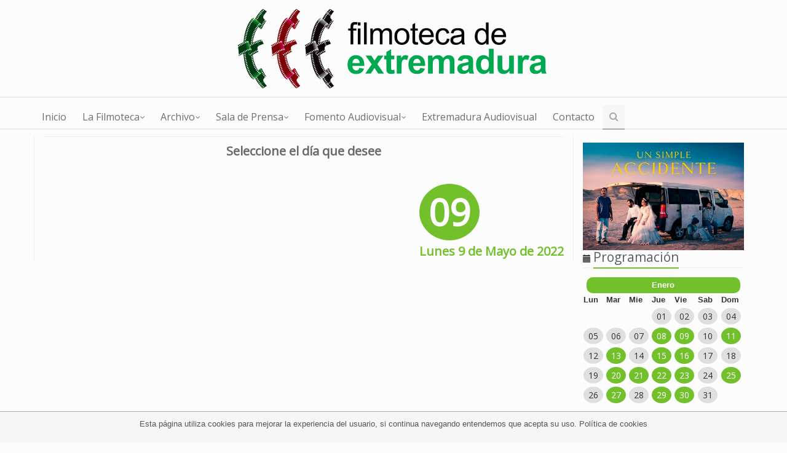

--- FILE ---
content_type: text/html; charset=UTF-8
request_url: http://filmotecaextremadura.juntaex.es/web/agenda?year=2022&month=05&day=09
body_size: 5573
content:
<!DOCTYPE HTML><!--[if IE 6]> <html lang="es" class="ie8"> <![endif]--><!--[if IE 7]> <html lang="es" class="ie8"> <![endif]--><!--[if IE 8]> <html lang="es" class="ie8"> <![endif]--><!--[if IE 9]> <html lang="es" class="ie9"> <![endif]--><!--[if !IE]><!--> <html lang="es"> <!--<![endif]--><head><meta name="viewport" content="width=device-width, initial-scale=1.0"><meta http-equiv="Content-Type" content="text/html; charset=UTF-8" /><meta name="keywords" content="Filmoteca de Extremadura,Filmoteca de Extremadura"/><link rel="shortcut icon" href="/web/../filescms/web/uploaded_images/layout/favicon.ico" /><script type="text/javascript">
//<![CDATA[
var baseUrl = "/web";var currentLang = "es";var currentCountry = "ES";var unifyPath = "/web/content/unify";
//]]>
</script><!-- CSS Global Compulsory -->
<link rel="stylesheet" href="/web/content/unify/plugins/bootstrap/css/bootstrap.min.css" />
<link rel="stylesheet" href="/web/content/unify/css/style.css" />
<link rel="stylesheet" href="/web/content/unify/css/headers/header1.css" />
<link rel="stylesheet" href="/web/content/unify/css/responsive.css" />

<!-- CSS Theme -->
<link rel="stylesheet" href="/web/content/unify/css/themes/default.css" />
<!-- <link rel="stylesheet" href="/web/content/unify/css/themes/headers/default.css" /> -->

<link rel="stylesheet" href="/web/content/unify/plugins/font-awesome/css/font-awesome.css" />

<link rel="stylesheet" href="/web/content/unify/css/pages/page_search.css" />
<link rel="stylesheet" href="/web/content/unify/css/pages/page_magazine.css" />
<link rel="stylesheet" href="/web/content/unify/css/pages/portfolio-v2.css">
<link rel="stylesheet" href="/web/content/unify/css/pages/portfolio-v1.css">

<!-- jQuery -->
<script src="/web/content/unify/plugins/jquery-1.10.2.min.js"></script>
<link rel="stylesheet" type="text/css" href="/cache/dyncss/estilos20190201133510.css" media="screen,print" /><title> Filmoteca de Extremadura - </title><meta name="description" content="Filmoteca de Extremadura Filmoteca de Extremadura"/><script type="text/javascript">var _baseAjaxUrl = "/web/view/portal/ajax/";var _blockScreenMessage = '<h1 class="screenLocker"><img src="/web/content/images/loading.gif" alt="..." /> Espere un momento...</h1>';var _msgLoading = "Cargando";</script><script type="text/javascript" src="/web/content/js/portalUtils.js"></script><!--[if lt IE 8]><script type="text/javascript" src="/web/content/js/portalUtilsIE67.js"></script><![endif]--><link rel="stylesheet" type="text/css" href="/web/content/bootstrap/datepicker/css/datepicker.css" media="screen,print" /></head><body>
<div class="  container">
<div class=" row">
<div class=" col-md-10 col-sm-8"></div><div class=" col-md-2 col-sm-4"></div></div></div>
<div class="  container bannerLast">
<p><a href="/web/inicio" title="Abre en nueva ventana"><img src="/filescms/web/uploaded_images/banners/cabecera.png" alt="Filmoteca de Extremadura" title="Filmoteca de Extremadura" class="img-responsive" width="1170" height="178" /></a></p>


</div><div class="header"></div><div></div>
<div class="  header">
<div role="navigation" class="navbar navbar-default"><div class="container"><div class="navbar-header"><button type="button" class="navbar-toggle collapsed" data-toggle="collapse" data-target=".navbar-responsive-collapse"><span class="sr-only">Men&uacute; principal</span><span class="icon-bar"></span><span class="icon-bar"></span><span class="icon-bar"></span></button></div><div class="collapse navbar-collapse navbar-responsive-collapse"><ul class="nav navbar-nav navbar-left"><li class="item_1" ><a href="/web/inicio">Inicio</a></li><li class="item_2 dropdown" ><a href="#" class="dropdown-toggle" data-close-others="false" data-delay="0" data-hover="dropdown" data-toggle="dropdown">La Filmoteca<i class="icon-angle-down"></i></a><ul class="dropdown-menu"><li class="item_2_1" ><a href="/web/origen-e-historia">Origen e Historia</a></li><li class="item_2_2" ><a href="/web/situacion">Situaci&oacute;n</a></li><li class="item_2_3" ><a href="/web/instalaciones">Instalaciones</a></li><li class="item_2_4" ><a href="/web/objetivos">Objetivos</a></li></ul></li><li class="item_3 dropdown" ><a href="#" class="dropdown-toggle" data-close-others="false" data-delay="0" data-hover="dropdown" data-toggle="dropdown">Archivo<i class="icon-angle-down"></i></a><ul class="dropdown-menu"><li class="item_3_1" ><a href="/web/patrimonio">Patrimonio</a></li><li class="item_3_2" ><a href="/web/fondos">Fondos</a></li><li class="item_3_3" ><a href="/web/la-mirada-de-los-extremenos">La Mirada de los Extreme&ntilde;os</a></li></ul></li><li class="item_4 dropdown" ><a href="#" class="dropdown-toggle" data-close-others="false" data-delay="0" data-hover="dropdown" data-toggle="dropdown">Sala de Prensa<i class="icon-angle-down"></i></a><ul class="dropdown-menu"><li class="item_4_1" ><a href="/web/carteles">Carteles</a></li><li class="item_4_2" ><a href="/web/programas">Programas</a></li><li class="item_4_3" ><a href="/web/logotipos">Logotipos</a></li><li class="item_4_4" ><a href="/web/noticias">Noticias</a></li></ul></li><li class="item_5 dropdown" ><a href="#" class="dropdown-toggle" data-close-others="false" data-delay="0" data-hover="dropdown" data-toggle="dropdown">Fomento Audiovisual<i class="icon-angle-down"></i></a><ul class="dropdown-menu"><li class="item_5_1" ><a href="/web/ayudas-de-la-junta-de-extremadura">Ayudas de la Junta de Extremadura</a></li><li class="item_5_2" ><a href="http://catalogojara.com/" target="_blank">Cat&aacute;logo Jara</a></li><li class="item_5_3" ><a href="/web/festivales-de-cine">Festivales de Cine</a></li></ul></li><li class="item_6" ><a href="https://www.extremaduraaudiovisual.com/">Extremadura Audiovisual</a></li><li class="item_7" ><a href="/web/contacto">Contacto</a></li><li class="hidden-sm"><a class="search"><i class="icon-search search-btn"></i></a></li></ul><form action="/web/buscar" method="post"><div class="search-open"><div class="input-group"><input type="hidden" name="method" value="search" /><input type="text" name="query" class="form-control" placeholder="Buscar"><span class="input-group-btn"><button class="btn-u" type="submit">Buscar</button></span></div></div></form></div></div></div></div>
<div class=" col-md-12"></div>
<div class="  container mt10">
<div class="  magazine-page row">
<div class="  md-margin-bottom-40 justify contenido col-md-9">
<div class="  headlineContent"></div><div>
<h2 style="text-align: center;"><strong>Seleccione el d&iacute;a que desee</strong></h2>
<p><strong>&nbsp; <br /></strong></p></div><div>
<div class="calendarHeader clearfix">
	<div class="calendarHeaderDate pull-right">
		<div class="calendarHeaderDateTop">
			<div class="day">09</div>
			<div class="date">Lunes 9 de Mayo de 2022</div>
		</div>
	</div>

</div>



<script type="text/javascript">
$(window).load(function() {
	$('.jsShow').removeClass('hidden');
	$('.jsNoShow').addClass('hidden');
});
</script></div><div></div></div><div class=" col-md-3">
<div id="moduloMedioDerecho">
<p><a href="/web/1356" title="Abre en nueva ventana" target="_blank"><img src="/filescms/web/uploaded_images/2026/enero/BannerItinerante_ene26.jpg" class="img-responsive" style="float: left;" width="400" height="267" alt="Itinerante Enero 26" title="Itinerante Enero 26" /></a></p>
<p></p>
<p></p>
<p></p>
<!--<p><a href="/web/155" title="Abre en nueva ventana"><img src="/filescms/web/uploaded_images/12_UN_ASUNTO_DE_FAMILIA.jpg" style="display: block; margin-left: auto; margin-right: auto;" width="225" height="321" /></a></p>--></div><div>
<div class="headline headline-md"><span class="glyphicon glyphicon-calendar"></span>
<h2>Programación</h2>
</div>

<div style="display: flex;justify-content: center;">
<div class="calendarHeader clearfix">


        <div class="calendarHeaderCalendary">
            <div class="arrow pull-left"></div>
            <div class="second pull-left">
                
<table><caption class="monthName textCenter">Enero</caption><thead><tr><th>Lun</th><th>Mar</th><th>Mie</th><th>Jue</th><th>Vie</th><th>Sab</th><th>Dom</th></tr></thead><tbody><tr><td> </td><td> </td><td> </td><td><a href="/web/agenda?year=2026&amp;month=01&amp;day=01">01</a></td><td><a href="/web/agenda?year=2026&amp;month=01&amp;day=02">02</a></td><td><a href="/web/agenda?year=2026&amp;month=01&amp;day=03">03</a></td><td><a href="/web/agenda?year=2026&amp;month=01&amp;day=04">04</a></td></tr><tr><td><a href="/web/agenda?year=2026&amp;month=01&amp;day=05">05</a></td><td><a href="/web/agenda?year=2026&amp;month=01&amp;day=06">06</a></td><td><a href="/web/agenda?year=2026&amp;month=01&amp;day=07">07</a></td><td class="selected"><a href="/web/agenda?year=2026&amp;month=01&amp;day=08">08</a></td><td class="selected"><a href="/web/agenda?year=2026&amp;month=01&amp;day=09">09</a></td><td><a href="/web/agenda?year=2026&amp;month=01&amp;day=10">10</a></td><td class="selected"><a href="/web/agenda?year=2026&amp;month=01&amp;day=11">11</a></td></tr><tr><td><a href="/web/agenda?year=2026&amp;month=01&amp;day=12">12</a></td><td class="selected"><a href="/web/agenda?year=2026&amp;month=01&amp;day=13">13</a></td><td><a href="/web/agenda?year=2026&amp;month=01&amp;day=14">14</a></td><td class="selected"><a href="/web/agenda?year=2026&amp;month=01&amp;day=15">15</a></td><td class="selected"><a href="/web/agenda?year=2026&amp;month=01&amp;day=16">16</a></td><td><a href="/web/agenda?year=2026&amp;month=01&amp;day=17">17</a></td><td><a href="/web/agenda?year=2026&amp;month=01&amp;day=18">18</a></td></tr><tr><td><a href="/web/agenda?year=2026&amp;month=01&amp;day=19">19</a></td><td class="selected"><a href="/web/agenda?year=2026&amp;month=01&amp;day=20">20</a></td><td class="selected"><a href="/web/agenda?year=2026&amp;month=01&amp;day=21">21</a></td><td class="selected"><a href="/web/agenda?year=2026&amp;month=01&amp;day=22">22</a></td><td class="selected"><a href="/web/agenda?year=2026&amp;month=01&amp;day=23">23</a></td><td><a href="/web/agenda?year=2026&amp;month=01&amp;day=24">24</a></td><td class="selected"><a href="/web/agenda?year=2026&amp;month=01&amp;day=25">25</a></td></tr><tr><td><a href="/web/agenda?year=2026&amp;month=01&amp;day=26">26</a></td><td class="selected"><a href="/web/agenda?year=2026&amp;month=01&amp;day=27">27</a></td><td><a href="/web/agenda?year=2026&amp;month=01&amp;day=28">28</a></td><td class="selected"><a href="/web/agenda?year=2026&amp;month=01&amp;day=29">29</a></td><td class="selected"><a href="/web/agenda?year=2026&amp;month=01&amp;day=30">30</a></td><td><a href="/web/agenda?year=2026&amp;month=01&amp;day=31">31</a></td><td> </td></tr></tbody></table></div>
            <div class="arrow pull-left"></div>
        </div>

</div>
</div>
</div><div id="sedesDerecha">
<div class="headline headline-md">
<h3>Programación por sedes</h3>
</div>
<div class=" sorting-block">
	<ul class="row sorting-grid">
					<li class="col-md-6 col-sm-6 col-xs-6">
				<div class="view view-tenth">
										<a href="/web/56" >
						<img src="/web/../filescms/web/uploaded_images/2026/enero/Cartel_Enero_CC_200.jpg" width="400" height="253" class="img-responsive" />
						<div class="mask"><h4>Cáceres</h4></div>
					</a>
				</div>
			</li>
					<li class="col-md-6 col-sm-6 col-xs-6">
				<div class="view view-tenth">
										<a href="/web/57" >
						<img src="/web/../filescms/web/uploaded_images/2026/enero/Cartel_Enero_BA_200.jpg" width="400" height="253" class="img-responsive" />
						<div class="mask"><h4>Badajoz</h4></div>
					</a>
				</div>
			</li>
					<li class="col-md-6 col-sm-6 col-xs-6">
				<div class="view view-tenth">
										<a href="/web/58" >
						<img src="/web/../filescms/web/uploaded_images/2026/enero/Cartel_Enero_ME_200.jpg" width="400" height="253" class="img-responsive" />
						<div class="mask"><h4>Mérida</h4></div>
					</a>
				</div>
			</li>
					<li class="col-md-6 col-sm-6 col-xs-6">
				<div class="view view-tenth">
										<a href="/web/59" >
						<img src="/web/../filescms/web/uploaded_images/2026/enero/Cartel_Enero_PL_200.jpg" width="400" height="253" class="img-responsive" />
						<div class="mask"><h4>Plasencia</h4></div>
					</a>
				</div>
			</li>
			</ul>

</div></div><div id="sedesDerecha_Itinerante">
<!-- ITINERANTE OCTUBRE-->
<div class=" sorting-block">
<div>
<ul class="row sorting-grid">
<li class="col-md-12 col-sm-12 col-xs-12">
<div class="view view-tenth"><a href="/web/1356" title="Consultar pel&iacute;cula" target="_blank"> <img src="/filescms/web/uploaded_images/2026/enero/BannerItinerante_ene26.jpg" class="img-responsive" width="400" height="267" alt="Itinerante Enero 26" title="Itinerante Enero 26" /></a>
<div class="mask">
<h4><a href="/web/1356" title="Abre en nueva ventana" target="_blank">Itinerante Enero</a></h4>
</div>
</div>
</li>
</ul>
<p></p>
<p></p>
<p></p>
<p></p>
</div>
</div></div><div></div><div></div><div class="  magazine-sb-social margin-bottom-20">
<div class="headline headline-md">
<h2>Social Media</h2>
</div>
<ul class="social-icons social-icons-color">

<li><a target="_blank" class="social_twitter" data-original-title="Twitter" href="http://twitter.com/FilmotecaEx"></a></li>

<li><a target="_blank" class="social_facebook" data-original-title="Facebook" href="https://es-es.facebook.com/FilmotecaEx/"></a></li>

<li><a target="_blank" class="social_vimeo" data-original-title="Vimeo" href="https://vimeo.com/filmotecaextremadura"></a></li>


</ul>
<div class="clearfix"></div> </div><div class="  magazine-sb-social margin-bottom-20">
<hr /><!-- modulo facebook -->
<div id="fb-root"></div>
<script type="text/javascript">// <![CDATA[
(function(d, s, id) {
  var js, fjs = d.getElementsByTagName(s)[0];
  if (d.getElementById(id)) return;
  js = d.createElement(s); js.id = id;
  js.src = 'https://connect.facebook.net/es_LA/sdk.js#xfbml=1&version=v3.0';
  fjs.parentNode.insertBefore(js, fjs);
}(document, 'script', 'facebook-jssdk'));
// ]]></script>
<div class="fb-page" data-href="https://www.facebook.com/FilmotecaEx/" data-tabs="timeline" data-height="400" data-small-header="false" data-adapt-container-width="true" data-hide-cover="false" data-show-facepile="false">
<blockquote cite="https://www.facebook.com/FilmotecaEx/" class="fb-xfbml-parse-ignore"><a href="https://www.facebook.com/FilmotecaEx/">Filmoteca de Extremadura</a></blockquote>
</div></div><div></div><div></div><div></div></div></div></div>
<div class="  footer">
<div class="container">
<div class="row">
<div class="col-md-4"><!-- Monthly Newsletter -->
<div class="headline">
<h2>Junta de Extremadura</h2>
</div>
<address class="md-margin-bottom-40">Filmoteca de Extremadura <br />C/ Rinc&oacute;n de la Monja, 6<br /> 10003, C&aacute;ceres <br /> Tel: 927 005 480 - 927 005 483 <br />E-mail: <a href="mailto:filmoteca@juntaex.es" title="Abre en nueva ventana" target="_blank">filmoteca@juntaex.es</a></address><address class="md-margin-bottom-40"></address><!-- Stay Connected -->
<div class="headline">
<h2>Redes Sociales</h2>
</div>
<ul class="social-icons clearfix">
<li><a target="_blank" class="social_twitter" data-original-title="Twitter" href="http://twitter.com/FilmotecaEx"></a></li>
<li><a target="_blank" class="social_facebook" data-original-title="Facebook" href="https://es-es.facebook.com/FilmotecaEx/"></a></li>
<li><a target="_blank" class="social_vimeo" data-original-title="Vimeo" href="https://vimeo.com/filmotecaextremadura"></a></li>
</ul>
</div>
<!--/col-md-4-->
<div class="col-md-4 md-margin-bottom-40"><!-- About -->
<div class="headline">
<h2>Consejer&iacute;as</h2>
</div>
<ul class="list-unstyled">
<li><i class="icon-angle-right color-green"></i> <a href="/con01">Hacienda y Administraci&oacute;n P&uacute;blica.</a></li>
<li><i class="icon-angle-right color-green"></i> <a href="/con05">Sanidad y Servicios Sociales.</a></li>
<li><i class="icon-angle-right color-green"></i> <a href="/con03">Agricultura, Desarrollo Rural, Poblaci&oacute;n y Territorio.</a></li>
<li><i class="icon-angle-right color-green"></i> <a href="/con02">Econom&iacute;a, Ciencia y Agenda Digital.</a></li>
<li><i class="icon-angle-right color-green"></i> <a href="/con04">Educaci&oacute;n y Empleo.</a></li>
<li><i class="icon-angle-right color-green"></i> <a href="/con07">Movilidad, Transporte y Vivienda.</a></li>
<li><i class="icon-angle-right color-green"></i> <a href="/portavocia">Igualdad y Portavoc&iacute;a.</a></li>
<li><i class="icon-angle-right color-green"></i> <a href="/con06">Cultura, Turismo y Deportes.</a></li>
<li><i class="icon-angle-right color-green"></i> <a href="/con08">Transici&oacute;n Ecol&oacute;gica y Sostenibilidad.</a></li>
</ul>
</div>
<!--/col-md-4-->
<div class="col-md-4 md-margin-bottom-40"><!-- About -->
<div class="headline">
<h2>Instituciones</h2>
</div>
<ul class="list-unstyled">
<li><i class="icon-angle-right color-green"></i> <a target="_blank" href="http://www.asambleaex.es/">Asamblea de Extremadura.</a></li>
<li><i class="icon-angle-right color-green"></i> <a target="_blank" href="http://www.gobex.es/cesextremadura">Consejo Econ&oacute;mico y Social.</a></li>
<li><i class="icon-angle-right color-green"></i> <a target="_blank" href="http://www.dip-badajoz.es/">Diputaci&oacute;n de Badajoz.</a></li>
<li><i class="icon-angle-right color-green"></i> <a target="_blank" href="http://www.dip-caceres.es/">Diputaci&oacute;n de C&aacute;ceres.</a></li>
<li><i class="icon-angle-right color-green"></i> <a target="_blank" href="http://www.unex.es/">Universidad de Extremadura.</a></li>
<li><i class="icon-angle-right color-green"></i> <a target="_blank" href="https://ciudadano.gobex.es/web/ieex/">Instituto de Estad&iacute;stica de Extremadura.</a></li>
</ul>
</div>
<!--/col-md-4--></div>
<!--/row--></div></div>
<div class="  copyright">
<div class="container">
<div class="row">
<div class="col-md-6">
<p class="copyright-space">2014 &copy; Junta de Extremadura. Todos los derechos reservados. <a href="/web/aviso-legal">Aviso Legal</a>&nbsp;| <a href="/web/politica-de-cookies" title="Abre en nueva ventana">Pol&iacute;tica de Cookies</a></p>
</div>
</div>
<!--/row--></div></div><!-- JS Global Compulsory -->
<script src="/web/content/unify/plugins/jquery-migrate-1.2.1.min.js"></script>
<script src="/web/content/unify/plugins/bootstrap/js/bootstrap.min.js"></script>
<script src="/web/content/unify/plugins/hover-dropdown.min.js"></script>
<script src="/web/content/unify/plugins/back-to-top.js"></script>

<!-- JS Implementing Plugins -->           
<script type="text/javascript" src="/web/content/unify/plugins/jquery.mixitup.min.js"></script>    

<script type="text/javascript" src="/web/content/unify/js/app.js"></script>

<script src="/web/content/unify/js/pages/index.js"></script>
<script type="text/javascript">
//<![CDATA[
    $(window).load(function () {
		App.init();
	});
//]]>
</script>
<!--[if lt IE 9]>
	<script src="/web/content/bootstrap/assets/js/respond.min.js"></script>
	<script src="/web/content/bootstrap/assets/js/html5shiv.js">
<![endif]--><script type="text/javascript" src="/web/content/bootstrap/datepicker/bootstrap-datepicker.js"></script><script type="text/javascript" src="/web/content/bootstrap/datepicker/locales/bootstrap-datepicker.es.js"></script><!-- Analytics Code -->
<!-- Matomo -->
<script type="text/javascript">
  var _paq = _paq || [];
  /* tracker methods like "setCustomDimension" should be called before "trackPageView" */
  _paq.push(['trackPageView']);
  _paq.push(['enableLinkTracking']);
  (function() {
    var u="//analiticaweb.juntaex.es/";
    _paq.push(['setTrackerUrl', u+'piwik.php']);
    _paq.push(['setSiteId', '22']);
    var d=document, g=d.createElement('script'), s=d.getElementsByTagName('script')[0];
    g.type='text/javascript'; g.async=true; g.defer=true; g.src=u+'piwik.js'; s.parentNode.insertBefore(g,s);
  })();
</script>
<!-- End Matomo Code -->
<script type="text/javascript">
    				$(document).ready(function() {
    					if(document.cookie.search('cookiesAccepted')==-1){
    			    		$('body').append('<div id="cookiesBar"><p>Esta p&aacute;gina utiliza cookies para mejorar la experiencia del usuario, si continua navegando entendemos que acepta su uso. <a href="/web/politica-de-cookies" target="_blank">Pol&iacute;tica de cookies</a><p></div>');
							document.cookie='cookiesAccepted=1;expires=Thu, 01 Jan 3000 00:00:00 GMT';
    					}
    			    	if(document.cookie.search('browserIncompatibility')==-1){
    			    		var navegador = NavigatorUtil.informationArray();
    			    		if(navegador[0]==NavigatorUtil.IE && navegador[1]<9){
    			    			ModalUtils.openBasic('El navegador que esta utilizando es incompatible','<p>El navegador que esta utilizando es incompatible con la p&aacute;gina actual; por tanto no se ver&aacute; correctamente, ni tendr&aacute; todas las funcionalidades activadas para un uso correcto de la p&aacute;gina</p><p>Para poder disfrutar de la p&aacute;gina correctamente puede actualizar su navegador o utilizar uno de los siguientes que se le muestra.</p><ul><li><a href="http://windows.microsoft.com/es-es/internet-explorer/download-ie" target="_black">Internet Explorer 8 o superior</a></li><li><a href="https://www.google.com/intl/es/chrome/browser/" target="_black">Google Chrome</a></li><li><a href="http://www.mozilla.org/es-ES/firefox/new/" target="_black">Mozilla Firefox</a></li></ul>'); 
    						} 		
    			    		document.cookie='browserIncompatibility=1';	
    					}
    				});
    			</script></body></html>

--- FILE ---
content_type: text/css
request_url: http://filmotecaextremadura.juntaex.es/web/content/unify/css/headers/header1.css
body_size: 1538
content:
/*Top Bar (login, search etc.)
------------------------------------*/
.top {
	padding-top: 8px;
}

.top ul.loginbar {
	margin: 0;
	padding: 0;
	z-index: 9999;
	position: relative;
}

.top ul.loginbar > li {
	display: inline;
	list-style: none;
	padding-bottom: 15px;
}

.top ul.loginbar > li > a, 
.top ul.loginbar > li > a:hover {
	color: #7c8082;
	font-size: 11px;
	text-transform: uppercase;
	font-family: 'Open Sans', sans-serif;
}

.top ul.loginbar li.devider { 
	top: -1px;
	padding: 0;
	font-size: 8px;
	position: relative;
	margin: 0 9px 0 5px;
	font-family: Tahoma;
	border-right: solid 1px #bbb;
}

.top ul.loginbar li i.icon-globe { 
	color: #bbb;
}

/*Lenguages*/
.top ul.lenguages {
	top: 25px;
	left: -5px;
	display: none;
	padding: 4px 0;
	padding-left: 0; 
	list-style: none;
	min-width: 100px;
	position: absolute;
	background: #f0f0f0;
}

.top li:hover ul.lenguages {
	display: block;
}

.top ul.lenguages:after {
	top: -4px;
	width: 0; 
	height: 0;
	left: 8px;
	content: " "; 
	display: block; 
	position: absolute;
	border-bottom: 6px solid #f0f0f0;	
	border-left: 6px solid transparent;
	border-right: 6px solid transparent;
	border-left-style: inset; /*FF fixes*/
	border-right-style: inset; /*FF fixes*/
}

.top ul.lenguages li a {
	color: #555;
	display: block;
	font-size: 10px;
	padding: 2px 12px;
	margin-bottom: 1px;
	text-transform: uppercase; 
	font-family:'Open Sans', sans-serif;	
}

.top ul.lenguages li.active a i {
	color: #999;
	float: right;
	margin-top: 2px;
}

.top ul.lenguages li a:hover, 
.top ul.lenguages li.active a {
	background: #fafafa;
}

.top ul.lenguages li a:hover {
	text-decoration: none; 
}

/*Header Default
------------------------------------*/
.header {
	z-index:999;
	position:relative;
	border-bottom:solid 2px #eee;
}

.header .navbar {
	margin: 0;
	min-height: inherit;
}

.header .navbar-default {
	border: none;
	background: none;
}

.header .navbar-collapse {
	position: relative;
	/*max-height: inherit;*/
}

/*Brand*/
.header .navbar-brand { 
	z-index: 2;
	position: relative;
	padding: 0 10px 10px;
}

/*Navbar*/
.header .navbar-default .navbar-nav > li > a {
	color: #687074;
	font-size: 15px;
	font-weight:400;
	padding: 9px 20px;
	text-transform: uppercase;
}

.header .navbar-default .navbar-nav > .active > a {
	color: #72c02c;
}

/*Dropdown*/
.header .navbar-right .dropdown-menu {
	right: inherit;
}

.header .navbar .nav > li > a i.icon-angle-down {
	top: -1px;
	left: 1px;
	font-size: 12px;
	position: relative;
	margin: 0 !important;
}

/*Navber Toggle*/
.navbar-toggle,
.navbar-default .navbar-toggle:hover, 
.navbar-default .navbar-toggle:focus {
	background: #72c02c;
}

.navbar-toggle:hover {
	background: #5fb611 !important;
}

.navbar-default .navbar-toggle {
	border-color: #5fb611;
}

.navbar-default .navbar-toggle .icon-bar {
	background: #fff;
}

/*Serach Box*/
.header .navbar .search-open {
	right: 0; 
	top: 50px; 
	display: none;
	padding: 14px; 
	position: absolute;
	background: #fcfcfc; 
	border-top: solid 2px #eee;
	box-shadow: 0 1px 3px #ddd; 
}

.header .navbar .nav > li > a.search {
	color: #aaa;
	cursor: pointer;
	padding: 8px 8px 10px;
	border-bottom-color: #aaa;
	background: #f7f7f7 !important;
}

.header .navbar .nav > li > a.search:hover {
	color: #72c02c;
	border-bottom-color: #72c02c;
}

.header .navbar .search-open form {
	margin: 0;	
}

.header .navbar a.search [class^="icon-"],
.header .navbar a.search [class*=" icon-"] {
  width: 1.25em;
  text-align: center;
  display: inline-block;
}

.header .navbar a.search [class^="icon-"].icon-large,
.header .navbar a.search [class*=" icon-"].icon-large {
  /* increased font size for icon-large */
  width: 1.5625em;
}

/*Responsive @Media 
------------------------------------*/
@media (min-width: 767px) {
	/*Navbar Collapse*/
	.header .navbar-collapse {
		padding: 0;
	}

	/*Navbar*/
	.header .navbar-nav {
		top: 2px;
		margin-top: 10px;
		position: relative;
	}

	.header .navbar-default .navbar-nav > li > a,
	.header .navbar-default .navbar-nav > li > a:focus {	
		border-bottom: solid 2px transparent;
	}

	.header .navbar-default .navbar-nav > li > a:hover,
	.header .navbar-default .navbar-nav > .active > a {
		border-bottom: solid 2px #72c02c;
	}

	.header .navbar-default .navbar-nav > li > a,
	.header .navbar-default .navbar-nav > li > a:hover,
	.header .navbar-default .navbar-nav > li > a:focus,	
	.header .navbar-default .navbar-nav > .active > a, 
	.header .navbar-default .navbar-nav > .active > a:hover, 
	.header .navbar-default .navbar-nav > .active > a:focus {
		background: none;
	}

	.header .navbar-default .navbar-nav > .open > a,
	.header .navbar-default .navbar-nav > .open > a:hover,
	.header .navbar-default .navbar-nav > .open > a:focus {
		color: #72c02c;
	}

	/*Dropdown Menu*/
	.header .dropdown-menu { 
		padding: 0;
		border: none;
		min-width: 200px;
		border-radius: 0; 
		z-index: 9999 !important;
		margin-top: -2px !important; 
		border-top: solid 2px #72c02c; 
		border-bottom: solid 2px #687074; 
	}

	.header .dropdown-menu li a { 
		color: #687074; 
		font-size: 13px; 
		font-weight: 400; 
		padding: 6px 15px; 
		border-bottom: solid 1px #eee;
	}

	.header .dropdown-menu .active > a,
	.header .dropdown-menu li > a:hover {
		color: #fff;
		filter: none !important;
		background: #687074 !important;
		-webkit-transition: all 0.1s ease-in-out;
		-moz-transition: all 0.1s ease-in-out;
		-o-transition: all 0.1s ease-in-out;
		transition: all 0.1s ease-in-out;
	}

	.header .dropdown-menu li > a:focus {
		background: none;
		filter: none !important;
	}

	/*Search Box*/
	.header .navbar .search-open {
		width: 330px;
	}	
}

@media (max-width: 767px) {
	/*Search Box*/
	.header .navbar .search-open {
		left: 20px; 
		top: inherit;
		bottom: -5px; 
		padding: 15px;
		border-top: none;
		box-shadow: none;
		background: none; 
	}	
}

--- FILE ---
content_type: text/css
request_url: http://filmotecaextremadura.juntaex.es/cache/dyncss/estilos20190201133510.css
body_size: 4180
content:
.modal-backdrop.in {
  opacity: 0.5 !important;
}
.contenido a {
  color: #72C02C;
}
.bold {
  font-weight: bold;
}
.center {
  text-align: center;
}
.valign-middle {
  vertical-align: middle !important;
}
.bt0 {
  border-top: 0 !important;
}
.pt0 {
  padding-top: 0 !important;
}
.pb0 {
  padding-bottom: 0 !important;
}
.mr1 {
  margin-right: 1em;
}
.width100 {
  width: 100% !important;
}
.buttonContainer {
  margin-top: 1em;
  margin-bottom: 1em;
}
.publicationTag {
  font-size: 100% !important;
  border-radius: 0.25em !important;
}
.categoryTag {
  border-radius: 0.25em !important;
  white-space: normal;
}
.timestampTag {
  border-radius: 0.25em !important;
  color: #000000;
}
.form-control-multiline-checks {
  height: auto;
}
.form-control-multiline-checks .radio-inline {
  margin-left: 0 !important;
}
.form-control-multiline-checks .checkbox-inline {
  margin-left: 0 !important;
}
.forceWrap {
  white-space: normal !important;
}
.header .navbar-default .navbar-nav > li > a {
  font-family: 'Open Sans';
  font-size: 16px;
  padding: 9px 13px;
  text-transform: none;
}
.header .navbar .search-open {
  top: -60px;
}
.carousel-v1 .carousel-arrow a i {
  background: none repeat scroll 0 0 #000000;
  margin-top: -18px;
  opacity: 0.6;
  padding: 2px 12px;
  position: absolute;
  top: 50%;
}
.carousel-v1 .carousel-caption {
  background: none repeat scroll 0 0 rgba(0,0,0,0.7);
  bottom: 0;
  left: 0;
  padding: 0px 15px;
  right: 0;
}
.responsive-carousel {
  position: relative;
  padding-top: 25px;
  padding-bottom: 36%;
  height: 0;
  margin-bottom: 16px;
  overflow: hidden;
}
.responsive-carousel .carousel {
  position: absolute;
  top: 0;
  left: 0;
  width: 100%;
  height: 100%;
}
.responsive-carousel .carousel-inner {
  height: 100%;
}
.responsive-carousel .carousel .item {
  height: 100%;
}
.responsive-carousel .carousel img {
  width: 100%;
}
@media only screen and (max-device-width: 800px),only screen and (device-width: 1024px) and (device-height: 600px),only screen and (width: 1280px) and (orientation: landscape),only screen and (device-width: 800px),only screen and (max-width: 767px) {
  .responsive-carousel {
    padding-top: 0;
  }
}
.blog-twitter .blog-twitter-inner a {
  color: #687074;
}
.blog-twitter .icon-quote-right {
  color: #687074;
  font-size: 10px;
}
.blog-twitter .headline {
  margin: 0 0 10px;
}
.blog-twitter .carousel  .carousel-indicators {
  top: -40px;
  left: 80%;
  margin-left: 0%;
  width: 20%;
}
.blog-twitter .carousel .carousel-indicators li {
  border: 1px solid #72C02C;
  height: 8px;
  width: 8px;
  margin: 1px;
}
.blog-twitter .carousel .carousel-indicators .active {
  border: 1px solid #72C02C;
  background: #72C02C;
}
ul.sorting-grid li a.btn-more {
  background: none repeat scroll 0 0 #72C02C;
}
ul.sorting-grid li a.btn-more:hover {
  box-shadow: 0 0 0 2px #5FB611;
}
ul.sorting-grid li a.btn-more {
  background: none repeat scroll 0 0 #72C02C;
  bottom: 40px;
  color: #FFFFFF;
  display: inline-block;
  padding: 1px 6px;
  position: absolute;
  right: 10px;
  z-index: 998;
  font-size: 10px;
  display: none;
}
.view-tenth .mask h2 {
  border: 0px solid;
  text-transform: none;
  font-size: 14px;
}
.sorting-block ul.sorting-grid .mix {
  margin-bottom: 0px;
  padding-left: 0px;
}
.header .unify-navbar-top {
  margin-top: 40px;
}
.footer ul.list-unstyled li a {
  color: #DADADA;
  font-size: 12px;
}
.footer ul.list-unstyled li a:hover {
  color: #72C02C;
}
.principal .nav-tabs {
  border-bottom: medium none;
}
.principal .nav-tabs li a {
  background: none repeat scroll 0 0 rgba(0,0,0,0);
  border: medium none;
  padding: 9px 16px;
}
.principal .nav-tabs li.active a {
  -moz-border-bottom-colors: none;
  -moz-border-left-colors: none;
  -moz-border-right-colors: none;
  -moz-border-top-colors: none;
  background: none repeat scroll 0 0 #FFFFFF;
  border-bottom: medium none !important;
  border-image: none;
  border-left: 1px solid #EEEEEE;
  border-right: 1px solid #EEEEEE;
  border-top: 2px solid #72C02C;
  padding: 7px 15px 9px;
}
.principal .tab-content {
  border: 1px solid #EEEEEE;
  padding: 10px 16px;
}
.justify {
  text-align: justify;
}
.blog-last .bx-wrapper .bx-controls-direction a {
  top: -40px !important;
}
.blog-last .testimonials .testimonial-info img {
  border-radius: 10% !important;
}
.blog-last .testimonials .testimonial-info {
  font-size: 14px;
}
.blog-last .recent-work a {
  text-align: left;
  background: none;
}
.blog-page .blog-post-tags .testimonial-author a,
.blog-page .blog-post-tags .testimonial-author a:hover {
  font-size: 12px;
  color: #72C02C;
}
.blog-page .blog-post-tags .testimonial-author em {
  font-size: 12px;
}
.pagination > li > button {
  color: #777777;
  background-color: #FFFFFF;
  border: 1px solid #DDDDDD;
  float: left;
  line-height: 1.42857;
  margin-left: -1px;
  padding: 5px 15px;
  position: relative;
  text-decoration: none;
}
.pagination > li:first-child > button {
  border-bottom-left-radius: 4px;
  border-top-left-radius: 4px;
  margin-left: 0;
}
.pagination > li:last-child > button {
  border-bottom-right-radius: 4px;
  border-top-right-radius: 4px;
}
.pagination > li > button:hover,
.pagination > li > button:focus {
  color: #FFFFFF;
  background-color: #5FB611;
}
.pagination > .active > button,
.pagination > .active > button:hover,
.pagination > .active > button:focus {
  background-color: #72C02C;
  border-color: #72C02C;
  color: #FFFFFF;
  cursor: default;
  z-index: 2;
}
.pagination > .disabled > button {
  background-color: #FFFFFF;
  border-color: #DDDDDD;
  color: #999999;
  cursor: not-allowed;
}
.pagination-lg > li > button {
  font-size: 18px;
  padding: 10px 16px;
}
.pagination-lg > li:first-child > button {
  border-bottom-left-radius: 6px;
  border-top-left-radius: 6px;
}
.pagination-lg > li:last-child > button {
  border-bottom-right-radius: 6px;
  border-top-right-radius: 6px;
}
.pagination-sm > li > button {
  font-size: 12px;
  padding: 5px 10px;
}
.pagination-sm > li:first-child > button {
  border-bottom-left-radius: 3px;
  border-top-left-radius: 3px;
}
.pagination-sm > li:last-child > button {
  border-bottom-right-radius: 3px;
  border-top-right-radius: 3px;
}
.testimonial-info-big {
  color: #72C02C;
  font-size: 20px;
  margin-top: 18px;
  padding: 0 15px;
}
.testimonial-info-big span {
  position: relative;
  top: 3px;
}
.testimonial-info-big em {
  color: #777777;
  display: block;
  font-size: 13px;
}
.testimonial-info-big img {
  border: 1px solid #CCCCCC;
  border-radius: 5% !important;
  float: left;
  height: 120px;
  margin-right: 15px;
  padding: 2px;
  width: 180px;
}
.testimonial-info-small {
  margin-top: 0px;
  font-size: 14px;
}
.testimonial-info-small img {
  border: 1px solid #CCCCCC;
  border-radius: 5% !important;
  float: left;
  height: 60px;
  margin-right: 15px;
  padding: 2px;
  width: 90px;
}
.fechaBlogAuthor {
  padding-left: 0px !important;
  font-size: 10px;
}
.revslider-initialised {
  max-height: 330px !important;
}
.tp-bullets.simplebullets .bullet {
  background: #CCCCCC !important;
  border: 5px solid #CCCCCC !important;
  border-radius: 10px !important;
  box-shadow: none;
  cursor: pointer;
  display: inline-block;
  float: none !important;
  margin-bottom: 14px !important;
  margin-right: 2px !important;
  position: relative !important;
  height: 10px !important;
  width: 10px !important;
}
.tp-bullets.simplebullets .bullet:hover,
.tp-bullets.simplebullets .bullet.selected {
  background: #72C02C !important;
  border: 5px solid #72C02C !important;
  box-shadow: none;
  height: 10px !important;
  width: 10px !important;
}
.tp-bullets.hidebullets {
  opacity: 1 !important;
}
.tp-bullets {
  bottom: -10px !important;
  margin-left: 20px !important;
  left: 0 !important;
}
.revslider-initialised img {
  width: 100% !important;
}
@media (min-width: 768px) {
  .revslider-initialised {
    max-height: 279px !important;
  }
}
@media (min-width: 992px) {
  .revslider-initialised {
    max-height: 270px !important;
  }
}
@media (min-width: 1200px) {
  .revslider-initialised {
    max-height: 328px !important;
  }
}
.mb0 {
  margin-bottom: 0px !important;
}
.mt10 {
  margin-top: 10px;
}
.headlineContent {
  border-bottom: 1px dotted #E4E9F0;
  display: block;
  margin: 0 0 10px;
}
.headlineContent h1.title {
  font-size: 24px;
  border-bottom: 2px solid #72C02C;
  color: #585F69;
  display: inline-block;
  margin: 0 0 -2px;
  padding-bottom: 5px;
}
.headlineContent2 h1.title {
  font-size: 24px;
  border-bottom: 2px solid #C02C41;
  color: #585F69;
  display: inline-block;
  margin: 0 0 -2px;
  padding-bottom: 5px;
}
.menu .nav > li > a {
  background-color: #EEEEEE;
  border-left: 5px solid #72C02C;
  font-family: 'Open Sans';
  font-size: 13px;
  padding: 7px 12px !important;
}
.nav.nav-pills.nav-stacked > li > ul.nav-pills {
  display: none;
}
.nav.nav-pills.nav-stacked > li.active > ul.nav-pills {
  display: block;
  margin-left: 8px;
}
.nav-pills  li.top1 a.active {
  background-color: #72C02C !important;
  color: #FFFFFF;
}
.nav-pills > li> a:hover,
.nav-pills > li> a:focus {
  background-color: #72C02C;
  color: #FFFFFF;
}
.menu .nav-pills > li.active > a,
.nav-pills > li.active > a:hover,
.nav-pills > li.active > a:focus {
  background-color: #72C02C;
  color: #FFFFFF;
}
.nav.nav-pills.nav-stacked li.menuStyle ul {
  display: none;
}
.nav.nav-pills.nav-stacked li.active ul {
  display: block;
  margin-left: 8px;
}
.nav.nav-pills.nav-stacked li.active.selectedParent > a {
  background-color: #EEEEEE;
  color: #555555;
}
.menu {
  margin-bottom: 20px;
}
.breadcrumbs {
  padding: 0px;
}
.breadcrumbs h1 {
  font-size: 24px;
}
.banner {
  -moz-box-shadow: 0 0 5px #888;
  -webkit-box-shadow: 0 0 5px #888;
  box-shadow: 0 0 5px #888;
  padding: 0px !important;
}
.banner p {
  margin: 0px !important;
}
.banner p img {
  width: 100% !important;
}
.blog-page .testimonials .testimonial-info img {
  border: 1px solid #CCCCCC;
  border-radius: 5% !important;
  float: left;
  height: 60px;
  margin-right: 15px;
  padding: 2px;
  width: 100px;
}
body {
  background-color: #FCFCFC;
}
h1 {
  color: #686868;
  font-size: 24px;
  margin-top: 12px;
}
h1,
h2,
h3,
h4,
h5,
h6 {
  color: #686868;
  font-size: 24px;
  margin-top: 12px;
}
h2 {
  font-size: 20px;
}
h3,
h4,
h5,
h6 {
  font-size: 18px;
}
blockquote p {
  font-size: 13px;
  font-weight: 100;
  line-height: 1.6;
}
.borderLeft {
  border-left: 1px solid #72C02C;
}
.borderRight {
  border-right: 1px solid #72C02C;
}
.bannerLast {
  padding-left: 0px;
  padding-right: 0px;
}
.bannerLast p {
  margin: 0px !important;
}
.bx-wrapper .bx-controls-direction a {
  z-index: 998 !important;
}
.gmap-responsive {
  display: inline-block;
  position: relative;
  width: 100%;
  padding-top: 62.50%;
}
.gmap {
  position: absolute;
  top: 0;
  bottom: 0;
  left: 0;
  right: 0;
  background-color: silver;
}
.heading.bloque h2 a {
  line-height: 1.3;
  font-size: 18px;
}
.salaprensa .heading.bloque h2 a {
  color: #72C02C;
}
.salaprensa .heading.bloque h2 a:hover {
  color: #3498DB;
}
.contenido {
  border-left: 1px solid #EEE;
  border-right: 1px solid #EEE;
}
.shortDescription.bloque > a {
  display: none;
}
ul.sorting-nav {
  margin-top: 10px !important;
}
a.btn-u-green {
  background-color: #72c02c !important;
}
.calendarHeader .day {
  background-color: #72C02C;
  border-radius: 50% !important;
  color: #FCFCFC;
  display: inline;
  font-family: 'Open Sans';
  font-size: 60px;
  font-weight: bold;
  padding: 5px 15px;
}
.calendarHeader .date {
  color: #72C02C;
  font-family: 'Open Sans';
  font-size: 20px;
  font-weight: bold;
}
.calendarHeader .calendarHeaderDateBottom {
  color: #72C02C;
  font-family: 'Open Sans';
  font-size: 30px;
  font-weight: bold;
}
hr.dateSeparator {
  margin-top: 10px;
  margin-bottom: 10px;
}
.calendarHeaderCalendary  table tr td {
  height: 32px;
  width: 42px;
}
.calendarHeaderCalendary  table tr td a {
  background-color: #DFDFDF;
  border-radius: 50% !important;
  color: #333333;
  display: inline;
  font-family: 'Open Sans';
  font-size: 14px;
  margin-top: 5px;
  padding: 4px 8px;
}
.calendarHeaderCalendary  table tr td.selected a {
  background-color: #72C02C;
  color: #FFF;
}
.monthName {
  background-color: #72C02C;
  border-radius: 10px !important;
  color: #FFFFFF;
  font-weight: bold;
  margin-left: 6px;
  margin-right: 6px;
  padding: 3px;
  text-align: center;
}
.calendarHeaderCalendary .arrow {
  margin-top: 3px;
}
.calendarEvent .eventHeading,
.calendarEvent .eventHeading a,
.calendarEvent .eventHeading a:hover {
  color: #72C02C;
  font-family: 'Open Sans';
  font-size: 14px;
  font-weight: bold;
}
.briefingDay .day a {
  color: #72C02C !important;
  text-decoration: none;
}
.briefingDay .day a.active {
  color: #72C02C !important;
}
.calendarHeader.briefingDay .day {
  background: transparent;
  border: 2px solid #72C02C;
  border-radius: 50% !important;
  color: #72C02C;
  display: inline;
  font-family: 'Open Sans';
  font-size: 60px;
  font-weight: bold;
  padding: 5px 15px;
}
.calendarHeader.briefingDay.active .day {
  background-color: #72C02C;
  border-radius: 50% !important;
  color: #FCFCFC;
}
.calendarHeader.briefingDay .day a,
.calendarHeader.briefingDay .day a:hover {
  color: #72C02C;
}
.calendarHeader.briefingDay.active .day a {
  color: #FCFCFC !important;
}
.calendarHeader.briefingDay .date {
  color: #72C02C;
  font-family: 'Open Sans';
  font-size: 40px;
  font-weight: bold;
}
.social_flickr {
  background: url("../../filescms/web/uploaded_images/layout/flickr.png") no-repeat;
}
.social_file {
  background: url("../../filescms/web/uploaded_images/layout/file.png") no-repeat;
}
.social_link {
  background: url("../../filescms/web/uploaded_images/layout/link.png") no-repeat;
}
.social_audio {
  background: url("../../filescms/web/uploaded_images/layout/audio.png") no-repeat;
}
.social_slideshare {
  background: url("../../filescms/web/uploaded_images/layout/slideshare.png") no-repeat;
}
.gobexNews {
  margin-bottom: 4px;
}
.salaprensa .thumbnail-style {
  margin-bottom: 0px;
}
.salaPrensaSep {
  margin-bottom: 5px;
  margin-top: 0px;
}
.briefingDay {
  margin-left: 3%;
  margin-right: 3%;
}
.briefingResources {
  margin-top: 10px;
}
.fullwidthbanner-container > .fullwidthbanner > ul > li {
  visibility: hidden;
}
.fullwidthbanner-container > .fullwidthbanner {
  height: 310px;
}
.flex-video {
  position: relative;
  padding-top: 25px;
  padding-bottom: 67.5%;
  height: 0;
  margin-bottom: 16px;
  overflow: hidden;
}
.flex-video.widescreen {
  padding-bottom: 57.25%;
}
.flex-video.vimeo {
  padding-top: 0;
}
.flex-video iframe,
.flex-video object,
.flex-video embed {
  position: absolute;
  top: 0;
  left: 0;
  width: 100%;
  height: 100%;
}
@media only screen and (max-device-width: 800px),only screen and (device-width: 1024px) and (device-height: 600px),only screen and (width: 1280px) and (orientation: landscape),only screen and (device-width: 800px),only screen and (max-width: 767px) {
  .flex-video {
    padding-top: 0;
  }
}
.header-login .user-login-unregistered {
  display: none;
}
.private-files .user-login-registered {
  display: none;
}
.captcha img {
  margin-right: 1em;
}
.captcha a {
  cursor: pointer;
}
.private-files-file,
.private-files-parent,
.private-files-dir {
  word-wrap: break-word;
  font-size: 11px !important;
}
h1.green,
h2.green,
h2.green a,
p.green {
  color: #72C02C !important;
}
.piefotoperfil {
  font-weight: bold;
  font-size: 14px;
}
#cookiesBar {
  width: 100%;
  border-top: 1px solid #aaaaaa;
  background: #f6f6f6;
  position: fixed;
  left: 0;
  bottom: 0px;
  text-align: center;
  padding: 10px 0;
  z-index: 2000;
}
.linkGreen a {
  color: #72C02C !important;
}
.rsbtn_colorskin {
  position: relative;
  font-family: Arial, Helvetica, sans-serif;
  font-size: 14px;
  line-height: 1.3em;
  float: left;
  background: #fcfcfc;
  -moz-border-radius: 3px;
  border-radius: 3px;
}
.rsbtn_colorskin a,
.rsbtn_colorskin span {
  position: relative;
  display: block;
  text-decoration: none;
  font-size: 12px;
}
.rsbtn_colorskin .rsimg {
  background: transparent url("/web/../filescms/web/uploaded_images/layout/ReadSpeakerColorSkin.png") no-repeat scroll 0 0;
}
.rsbtn_colorskin .rspart {
  float: left;
  margin-left: 2px;
}
.rsbtn_colorskin .rsdefloat {
  clear: both;
}
.rsbtn_colorskin .rspart.rsbutton {
  background-color: #72C02C;
  width: 18px;
  height: 18px;
  -moz-border-radius: 5px;
  border-radius: 5px;
  -moz-transition: background-color .2s ease;
  -webkit-transition: background-color .2s ease;
  -o-transition: background-color .2s ease;
  transition: background-color .2s ease;
}
.rsbtn_colorskin .rspart.rsbutton:hover {
  background-color: #82D03C;
}
.rsbtn_colorskin .rspart .rsbtn_btnlabel {
  display: none;
}
.rsbtn_colorskin .rsbtn_box {
  margin: 1px;
}
.rsbtn_colorskin .rsbtn_play {
  float: left;
  margin: 1px 0;
}
.rsbtn_colorskin .rsbtn_left .rsbtn_text {
  background: transparent url(http://f1.eu.readspeaker.com/graphic/default/buttons/icon_16px_green.gif) no-repeat scroll 0 0;
  padding-left: 20px;
  color: #72C02C;
}
.rsbtn_colorskin .rsbtn_exp.rsimg.rspart {
  background: none;
  float: left;
  display: none;
}
.rsbtn_colorskin.rsexpanded .rsbtn_exp.rsimg {
  display: block;
}
.rsbtn_colorskin .rsbtn_pause {
  background-position: -18px -18px;
}
.rsbtn_colorskin.rspaused .rsbtn_pause,
.rsbtn_colorskin.rsstopped .rsbtn_pause {
  background-position: -18px 0px;
}
.rsbtn_colorskin .rsbtn_stop {
  background-position: -18px -36px;
}
.rsbtn_colorskin .rsbtn_progress_container {
  border: 1px solid #72C02C;
  width: 50px;
  height: 10px;
  margin-top: 3px;
  margin-left: 4px;
  background-image: none;
  -moz-border-radius: 3px;
  border-radius: 3px;
}
.rsbtn_colorskin .rsbtn_progress_handle.rsimg {
  position: absolute;
  background-color: #72C02C;
  top: -3px;
  left: -3px;
  width: 6px;
  height: 16px;
  background-image: none;
}
.rsbtn_colorskin .rsbtn_progress_played {
  position: absolute;
  height: 100%;
  background-color: #82D03C;
  background-image: none;
}
.rsbtn_colorskin .rsbtn_volume {
  margin-left: 4px;
  background-position: -18px -54px;
}
.rsbtn_colorskin .rsbtn_volume_container {
  z-index: 999;
  position: absolute;
  display: none;
  top: 100%;
  width: 16px;
  height: 40px;
  border: 1px solid #72C02C;
  background: #fcfcfc;
}
.rsbtn_colorskin .rsbtn_volume_slider {
  width: 6px;
  height: 30px;
  margin: 5px;
  background: #82D03C;
}
.rsbtn_colorskin .rsbtn_volume_handle.rsimg {
  position: absolute;
  top: -3px;
  left: -3px;
  width: 12px;
  height: 6px;
  background: #72C02C;
}
.rsbtn_colorskin .rsbtn_dl {
  background-position: -18px -72px;
}
.rsbtn_colorskin .rsbtn_settings {
  background-position: -18px -90px;
}
.rsbtn_colorskin .rsbtn_closer {
  margin-left: 2px;
  background-position: -18px -108px;
}
.rsbtn_colorskin.rspopup {
  position: absolute;
  background: #fcfcfc;
  border: 1px solid #555;
  box-shadow: 0 0 5px #777;
  display: none;
}
.social_audio {
  background: url("../../filescms/web/uploaded_images/layout/audio.png") no-repeat;
}
.fancybox-overlay.fancybox-overlay-fixed {
  z-index: 1001 !important;
}
iframe {
  border: 0;
}
.blog .longDescription a {
  color: #72C02C !important;
  text-decoration: underline;
}
#carruselColDer .carousel-control {
  display: none;
}
.sn-entries-title.presidencia {
  display: none;
}
.magazine-page .responsive-carousel .carousel-caption p {
  font-size: 30px;
}
@media only screen and (min-width: 100px) {
  .magazine-page .responsive-carousel .carousel-caption p {
    font-size: 30px;
  }
}
@media only screen and (min-width: 769px) and (max-width: 1199px) {
  .magazine-page .responsive-carousel .carousel-caption p {
    font-size: 20px;
  }
}
@media only screen and (min-width: 480px) and (max-width: 768px) {
  .magazine-page .responsive-carousel .carousel-caption p {
    font-size: 14px;
  }
}
@media only screen and (max-width: 479px) {
  .magazine-page .responsive-carousel .carousel-caption p {
    font-size: 12px;
  }
}
#colDer8sep .carousel-control {
  display: none;
}


--- FILE ---
content_type: text/css
request_url: http://filmotecaextremadura.juntaex.es/web/content/unify/css/app.css
body_size: 4179
content:
/*   
 * Template Name: Unify - Responsive Bootstrap Template
 * Description: Business, Corporate, Portfolio and Blog Theme.
 * Version: 1.3
 * Author: Html Stream
 * Website: http://htmlstream.com/preview/unify
*/

/*Reset Styles
------------------------------------*/
* {
   border-radius: 0 !important;
}

body { 
   color: #333; 
   font-size: 13px;
   line-height: 1.6;
}

p, a, li { 
   color: #555;
   line-height: 1.6; 
}

a,
a:focus, 
a:hover, 
a:active {
   outline: 0 !important;
}
a:hover {
   color: #72c02c;
   text-decoration: underline;
}

h1, h2, h3, h4, h5 {
   margin-top: 5px; 
   text-shadow: none; 
   font-weight: normal !important; 
   font-family: 'Open Sans', sans-serif; 
} 
h1 i, h2 i, h3 i, h4 i, h5 i {
   margin-right: 7px;
}

img.img-circle {
    border-radius: 50% !important;  
}

.text-justify p {
   text-align: justify;
}

/*Tables
------------------------------------*/
/*Basic Tables*/
.table thead > tr > th {
   border-bottom: none;
}

/*Forms
------------------------------------*/
.form-control {
   box-shadow: none;
}
.form-control:focus {
   border-color: #bbb;
   box-shadow: 0 0 2px #c9c9c9;
}

/*Form Spacing*/
.form-spacing .form-control {
   margin-bottom: 15px;
}

/*Navigation
------------------------------------*/
/*Pagination*/
.pagination > .active > a, 
.pagination > .active > span, 
.pagination > .active > a:hover, 
.pagination > .active > span:hover, 
.pagination > .active > a:focus, 
.pagination > .active > span:focus {
   background-color: #72c02c;
   border-color: #72c02c;
}

.pagination li a:hover {
   color: #fff;
   background: #5fb611;
   border-color: #5fb611;   
}

/*Pager*/
.pager li > a:hover, 
.pager li > a:focus {
   color: #fff;
   background: #5fb611;
   border-color: #5fb611;   
}

/*Button Styles
------------------------------------*/
.btn {
   box-shadow: none;
}

.btn-u {
   border:0;
   font-size:14px;
   cursor:pointer;
   padding:6px 13px;
   position:relative;
   background:#72c02c;
   display:inline-block;
   color:#fff !important;
   text-decoration:none !important;
}
.btn-u:hover {
   color:#fff;
   background:#5fb611;
   text-decoration:none;
    -webkit-transition:all 0.4s ease-in-out;
    -moz-transition:all 0.4s ease-in-out;
    -o-transition:all 0.4s ease-in-out;
    transition:all 0.4s ease-in-out;
}

.btn-u-small {
   padding:3px 12px;
}
.btn-u-lg {
   font-size:18px;
   padding:10px 25px;
}

a.btn-u {
   padding:4px 13px;
   vertical-align:middle;
}
a.btn-u-small {
   padding:2px 12px;
}
a.btn-u-lg {
   font-size:18px;
   padding:6px 25px;
}

/*For FF Only*/
@-moz-document url-prefix() { 
   .footer-subsribe .btn-u {
      padding-bottom: 5px;
   }
}
@media (max-width: 768px) { 
   @-moz-document url-prefix() { 
      .btn-u {
         padding-bottom: 5px;
      }
   }
}

/*Buttons Color*/
.btn-u-blue {
   background: #3498db !important;
}
.btn-u-blue:hover {
   background: #2980b9 !important;
}

.btn-u-red {
   background: #e74c3c !important;
}
.btn-u-red:hover {
   background: #c0392b !important;
}

.btn-u-orange {
   background: #e67e22 !important;
}
.btn-u-orange:hover {
   background: #d35400 !important;
}

.btn-u-sea {
   background: #1abc9c !important;
}
.btn-u-sea:hover {
   background: #16a085 !important;
}

.btn-u-green {
   background: #2ecc71 !important;
}
.btn-u-green:hover {
   background: #27ae60 !important;
}

.btn-u-yellow {
   background: #f1c40f !important;
}
.btn-u-yellow:hover {
   background: #f39c12 !important;
}

.btn-u-default {
   background: #95a5a6 !important;
}
.btn-u-default:hover {
   background: #7f8c8d !important;
}

/*Icons
------------------------------------*/
/*Social Icons*/
.social-icons {
   margin: 0;
   padding: 0; 
}
.social-icons li {
   float: left;
   display: inline;
   list-style: none;
   margin-right: 5px;
   margin-bottom: 5px;
   text-indent: -9999px;
}
.social-icons li a, a.social-icon {
   width: 28px;
   height: 28px;
   display: block;
   background-position: 0 0;
   background-repeat: no-repeat;
   transition: all 0.3s ease-in-out;
   -o-transition: all 0.3s ease-in-out;
   -ms-transition: all 0.3s ease-in-out;
   -moz-transition: all 0.3s ease-in-out;
   -webkit-transition: all 0.3s ease-in-out;
}
.social-icons li:hover a {
   background-position: 0 -38px;
}

.social-icons-color li a {
  opacity: 0.7;
  background-position:0 -38px !important;
}

.social-icons-color li a:hover {
  opacity: 1;
}

.social_amazon {background: url(../img/icons/social/amazon.png) no-repeat;}
.social_behance {background: url(../img/icons/social/behance.png) no-repeat;}
.social_blogger {background: url(../img/icons/social/blogger.png) no-repeat;}
.social_deviantart {background: url(../img/icons/social/deviantart.png) no-repeat;}
.social_dribbble {background: url(../img/icons/social/dribbble.png) no-repeat;}
.social_dropbox {background: url(../img/icons/social/dropbox.png) no-repeat;}
.social_evernote {background: url(../img/icons/social/evernote.png) no-repeat;}
.social_facebook {background: url(../img/icons/social/facebook.png) no-repeat;}
.social_forrst {background: url(../img/icons/social/forrst.png) no-repeat;}
.social_github {background: url(../img/icons/social/github.png) no-repeat;}
.social_googleplus {background: url(../img/icons/social/googleplus.png) no-repeat;}
.social_jolicloud {background: url(../img/icons/social/jolicloud.png) no-repeat;}
.social_last-fm {background: url(../img/icons/social/last-fm.png) no-repeat;}
.social_linkedin {background: url(../img/icons/social/linkedin.png) no-repeat;}
.social_picasa {background: url(../img/icons/social/picasa.png) no-repeat;}
.social_pintrest {background: url(../img/icons/social/pintrest.png) no-repeat;}
.social_rss {background: url(../img/icons/social/rss.png) no-repeat;}
.social_skype {background: url(../img/icons/social/skype.png) no-repeat;}
.social_spotify {background: url(../img/icons/social/spotify.png) no-repeat;}
.social_stumbleupon {background: url(../img/icons/social/stumbleupon.png) no-repeat;}
.social_tumblr {background: url(../img/icons/social/tumblr.png) no-repeat;}
.social_twitter {background: url(../img/icons/social/twitter.png) no-repeat;}
.social_vimeo {background: url(../img/icons/social/vimeo.png) no-repeat;}
.social_wordpress {background: url(../img/icons/social/wordpress.png) no-repeat;}
.social_xing {background: url(../img/icons/social/xing.png) no-repeat;}
.social_yahoo {background: url(../img/icons/social/yahoo.png) no-repeat;}
.social_youtube {background: url(../img/icons/social/youtube.png) no-repeat;}
.social_vk {background: url(../img/icons/social/vk.png) no-repeat;}


/*Font Awesome Icon Page*/
.fa-heading .headline {
   margin-bottom: 20px;
}
.fa-heading .headline h2 {
   font-size: 19px;
}

.fa-icons li {
   font-size: 11px;
   margin-bottom: 3px;
   background: #fafafa;
   border: solid 1px #eee;
   font-family: "Open Sans";
}

.fa-icons li:hover { 
   color: #72c02c;
}

.fa-icons li i { 
   padding: 4px;
   min-width: 30px;
   font-size: 18px;
   background: #eee;
   margin-right: 5px;
}
.fa-icons li:hover i {
   color: #fff;
   background: #72c02c; 
}

/*Font Awesome Icon Styles*/
.style-icons i {
   display: inline-block !important;
}
.style-icons a:hover {
   text-decoration: none;
}

i.icon-round {
   color: #666;
   padding: 7px 0; 
   min-width: 40px;
   font-size: 22px;
   margin-bottom: 5px;
   display: inline-block;   
   border: solid 1px #ddd;
   border-radius: 50% !important;
}

i.icon-round-lg {
   min-width: 55px;
   font-size: 35px;
   padding: 10px 0;
   line-height: 33px;
   margin-bottom: 10px;
   border-radius: 50% !important;
}

i.icon-round-sm {
   padding: 5px 0;
   font-size: 16px;
   min-width: 30px;
}

i.icon-color-blue {
   color: #3498db;
   background: none;
   border: solid 1px #3498db;
}
i.icon-color-red {
   color: #e74c3c;
   background: none;
   border: solid 1px #e74c3c;
}
i.icon-color-sea {
   color: #1abc9c;
   background: none;
   border: solid 1px #1abc9c;
}
i.icon-color-green {
   color: #2ecc71;
   background: none;
   border: solid 1px #2ecc71;
}
i.icon-color-yellow {
   color: #f1c40f;
   background: none;
   border: solid 1px #f1c40f;
}
i.icon-color-orange {
   color: #e67e22;
   background: none;
   border: solid 1px #e67e22;
}
i.icon-color-grey {
   color: #95a5a6;
   background: none;
   border: solid 1px #95a5a6;
}

i.icon-bg-red,
i.icon-bg-sea,
i.icon-bg-grey,
i.icon-bg-blue,
i.icon-bg-green,
i.icon-bg-yellow,
i.icon-bg-orange,
i.icon-bg-default {
   color: #fff;
   border: none;
   background: #666;
}

i.icon-bg-blue {
   background: #3498db;
}
i.icon-bg-red {
   background: #e74c3c;
}
i.icon-bg-sea {
   background: #1abc9c;
}
i.icon-bg-green {
   background: #2ecc71;
}
i.icon-bg-yellow {
   background: #f1c40f;
}
i.icon-bg-orange {
   background: #e67e22;
}
i.icon-bg-grey {
   background: #95a5a6;
}
i.icon-bg-default {
   background: #666;
}

/*GLYPHICONS Icons
Special styles for displaying the icons and their classes*/
.bs-glyphicons {
   padding-left: 0;
   padding-bottom: 1px;
   margin-bottom: 20px;
   list-style: none;
   overflow: hidden;
}
.bs-glyphicons li {
   float: left;
   width: 25%;
   height: 115px;
   padding: 10px;
   font-size: 12px;
   line-height: 1.4;
   text-align: center;
   margin: 0 -1px -1px 0;
   border: 1px solid #ddd;
}
.bs-glyphicons .glyphicon {
   display: block;
   font-size: 24px;
   margin: 5px auto 10px;
}
.bs-glyphicons li:hover {
   color: #72c02c;
   background-color: #fafafa;
}

@media (min-width: 768px) {
  .bs-glyphicons li {
    width: 12.5%;
  }
}

/* Make Font Awesome icons fixed width */
li [class^="icon-"],
li [class*=" icon-"] {
  width: 1.25em;
  text-align: center;
  display: inline-block;
}
li [class^="icon-"].icon-lg,
li [class*=" icon-"].icon-lg {
  /* increased font size for icon-lg */
  width: 1.5625em;
}

/*Others (Global classes)
------------------------------------*/
.color-sea { color:#1abc9c;}
.color-red { color:#e74c3c;}
.color-blue { color:#3498db;}
.color-green { color:#72c02c;}
.color-orange { color:#e67e22;}
.color-green1 { color:#2ecc71;}

.lft-img-margin { margin:0 20px 5px 0;}
.rgt-img-margin { margin:0 0 5px 10px;}

.overflow-hidden { overflow:hidden;}
.padding-left-5 { padding-left:5px;}
.img-width-200 { width:200px;}

/*Image Border*/
.img-border {
   border:solid 3px #fff;
}

/*Background light-style*/
.bg-light { 
   padding:10px 15px; 
   margin-bottom:10px; 
   background:#fcfcfc; 
   border:solid 1px #e5e5e5;
}
.bg-light:hover { 
   border:solid 1px #bbb;
}

/*Link read-more*/
a.read-more {
   font-weight:bold;
   text-decoration:none;
}
a.read-more:hover { 
   color:#72c02c; 
   text-decoration:none;
}

/*Link color-green-style*/
.linked:hover {
   color:#72c02c;
   text-decoration:none;
}

/*Pagination*/
.pagination-no-space .pagination {
   margin: 0;
}

/*CSS3 Hover Effects*/
.hover-effect {
   -webkit-transition:all 0.4s ease-in-out;
   -moz-transition:all 0.4s ease-in-out;
   -o-transition:all 0.4s ease-in-out;
   transition:all 0.4s ease-in-out;
}
.hover-effect-kenburn {
   left:10px;
   margin-left:-10px;
   position:relative;
   -webkit-transition: all 0.8s ease-in-out;
   -moz-transition: all 0.8s ease-in-out;
   -o-transition: all 0.8s ease-in-out;
   -ms-transition: all 0.8s ease-in-out;
   transition: all 0.8s ease-in-out;
}
.hover-effect-kenburn:hover {
   -webkit-transform: scale(2) rotate(5deg);
   -moz-transform: scale(2) rotate(5deg);
   -o-transform: scale(2) rotate(5deg);
   -ms-transform: scale(2) rotate(5deg);
   transform: scale(2) rotate(5deg);
}

/*Spaces*/
.margin-bottom-5, 
.margin-bottom-10, 
.margin-bottom-20, 
.margin-bottom-20,
.margin-bottom-25, 
.margin-bottom-30, 
.margin-bottom-35, 
.margin-bottom-40, 
.margin-bottom-50, 
.margin-bottom-60 { 
   clear:both;
}   
.margin-bottom-5 {
   margin-bottom:5px;
}
.margin-bottom-10 {
   margin-bottom:10px;
}
.margin-bottom-20 {
   margin-bottom:20px;
}
.margin-bottom-25 {
   margin-bottom:25px;
}
.margin-bottom-30 {
   margin-bottom:30px;
}
.margin-bottom-35 {
   margin-bottom:35px;
}
.margin-bottom-40 {
   margin-bottom:40px;
}
.margin-bottom-50 {
   margin-bottom:50px;
}
.margin-bottom-60 {
   margin-bottom:60px;
}

/*Clients Carousel (Flexslider)
------------------------------------*/
.clients {
   box-shadow:none !important;
   margin-bottom: 0 !important;    
}
.clients li {
   float: left;
   overflow: hidden;
   margin-left: 1px;
   position: relative;
   background: #fafafa;
}
.clients li:hover {
   background: #f6f6f6;
}
.clients li img.color-img {
   top: 0;
   left: 0;
   display: none;
   position: absolute;
}
.clients li:hover img.color-img { 
   display: block;
}
.clients li img {
   filter: gray; /* IE6-9 */
   float: none !important;
   margin: 0 auto !important;
}
.clients li img:hover {
    filter: none;
}
.clients, 
.flexslider.home {
    border: 0;
    overflow: hidden;
    margin-top: 10px;      
    margin-bottom: 30px;      
}

.flexslider { 
   margin-top: 10px !important;
   background: none !important;
}
.flexslider .flex-direction-nav a {
   margin-top: -10px !important;
}

/*Fancybox
------------------------------------*/
/*For Topbar*/
.fancybox-overlay.fancybox-overlay-fixed {
   z-index:998;
}

/*FancyBox Hover Effect*/
.zoomer:hover .overlay-zoom .zoom-icon{
   -webkit-transform: scale(1);
   -moz-transform: scale(1);
   -o-transform: scale(1);
   -ms-transform: scale(1);
   transform: scale(1);
   opacity:0.4;   
   filter: alpha(opacity = 50);
}

.overlay-zoom {
   display: block;
   cursor: pointer;
   width: 100%;
   height: 100%;
   position: relative;     
   -webkit-transition: all 0.1s ease-in-out;
   -moz-transition: all 0.1s ease-in-out;
   -o-transition: all 0.1s ease-in-out;
   -ms-transition: all 0.1s ease-in-out;
   transition: all 0.1s ease-in-out;
   z-index: 90;
}

.overlay-zoom .zoom-icon {
   background-image:url("../img/overlay-icon.png");
   background-color: #000;
   background-repeat: no-repeat;
   background-position: 50%;
   position: absolute;
   width: inherit;
   height: inherit;
   opacity: 0; 
   z-index: 100;
   filter: alpha(opacity = 0);
   top:0;   
   -webkit-transition: all 0.4s ease-in-out;
   -moz-transition: all 0.4s ease-in-out;
   -o-transition: all 0.4s ease-in-out;
   -ms-transition: all 0.4s ease-in-out;
   transition: all 0.4s ease-in-out;
   -webkit-transform: scale(0);
   -moz-transform: scale(0);
   -o-transform: scale(0);
   -ms-transform: scale(0);
   transform: scale(0);
   -webkit-backface-visibility: hidden;
}

/*Main Slider (Parallax)
------------------------------------*/
.slider-inner .da-slider {
   box-shadow: none;
   border-bottom: 2px solid #ddd;
}

/*Revolution Slider
------------------------------------*/
.bg-black-opacity {
   background: url(../img/sliders/revolution/bg-text.png) repeat;
   padding: 7px;
   text-shadow: none !important;
}

.fullwidthbanner-container{
   padding:0;
   overflow:hidden;
   position:relative;
   width:100% !important;
   max-height:500px !important;
}

/*Layer Slider
------------------------------------*/
.layer_slider {
   overflow: hidden;
}

.ls-ct-half, .ls-ct-center {
   border-radius: 100px !important;
}

/*Responsive Video
------------------------------------*/
.responsive-video {
   height: 0;
   padding-top: 1px;
   position: relative;
   padding-bottom: 56.25%; /* 16:9 */
}
.responsive-video iframe {
   top: 0;
   left: 0;
   width: 100%;
   height: 100%;
   position: absolute;
}

/*Boxed Layout
------------------------------------*/
.boxed-layout {
   padding: 0;
   border-left: solid 1px #f7f7f7;
   border-right: solid 1px #f7f7f7;
}

/*Style Switcher
------------------------------------*/
i.style-switcher-btn {
   right: 0;
   top: 37px;
   color: #fff;
   font-size: 18px;
   cursor: pointer;
   z-index: 555555;
   position: fixed;
   padding: 7px 9px;
   background: #585f69;
   border-radius: 6px 0 0 6px !important;   
}

i.style-switcher-btn:hover {
   background:#707985;
}

i.style-switcher-btn-option {
   top: 38px;
   background: #9097a0;
}

i.style-switcher-btn-option:hover {
   background: #707985;
}

.style-switcher {
   right: 0;
   top: 37px;
   width: 205px;
   display: none;
   z-index: 555555;
   position: fixed;
   background: #585f69;
   border: solid 1px #666d76;
   padding: 15px 15px 15px 20px;
   border-radius: 6px 0 0 6px !important;
}

.style-switcher-inner {
   background: #9097a0;
}

.style-switcher .theme-close {
   top: 10px;
   right: 6px;
   position: absolute;
}

.style-switcher .theme-close i {
   color: #fff;
   cursor: pointer;
   font-size: 18px;
   padding: 5px 7px;
   background: #464e5b;
}

.style-switcher .theme-close i:hover {
   color: #464e5b;
   background: #fff;
 }

.style-switcher .theme-heading {
   color: #fff;
   font-size: 16px;
   margin-bottom: 10px;
   text-transform: uppercase;
}

.style-switcher-logo  {
   margin-top: 10px;
   padding-top: 15px;
   border-top: solid 1px #4c5159;
}

.style-switcher-logo a {
   display: block;
   text-align: center;
}

.style-switcher ul {
   margin-bottom: 0;
}

.style-switcher li {
   width: 26px;
   height: 26px;
   cursor: pointer;
   background: #c00;
   margin: 0 5px 5px 0;
   display: inline-block;
}

.style-switcher li.last {
   margin-right: 0;
}

.style-switcher li:hover,
.style-switcher li.theme-active {
   border: solid 2px #fff;
}

.style-switcher a.btn-u-green.active-switcher-btn {
   border: solid 1px #eee;
   background: #2ecc71 !important;
}

.style-switcher a.btn-u-sea.active-switcher-btn {
   border: solid 1px #eee;
   background: #1abc9c !important;
}

.style-switcher li.theme-default {
   background: #72c02c;
}
.style-switcher li.theme-blue {
   background: #3498db;
}
.style-switcher li.theme-orange {
   background: #e67e22;
}
.style-switcher li.theme-red {
   background: #e74c3c;
}
.style-switcher li.theme-light {
   background: #ecf0f1;
}

--- FILE ---
content_type: application/javascript
request_url: http://filmotecaextremadura.juntaex.es/web/content/js/portalUtils.js
body_size: 6280
content:
var Utils = {
	keepAliveTimer: null,
	doJsStuff: function() {
		$('.file-input').bootstrapFileInput();
	},
	generateUUID: function() {
	    var d = new Date().getTime();
	    var uuid = 'xxxxxxxx-xxxx-4xxx-yxxx-xxxxxxxxxxxx'.replace(/[xy]/g, function(c) {
	        var r = (d + Math.random()*16)%16 | 0;
	        d = Math.floor(d/16);
	        return (c=='x' ? r : (r&0x7|0x8)).toString(16);
	    });
	    return uuid;
	},
	forEachProperty: function(obj, callback) {
		for (var key in obj) {
			callback(key, obj);
		}
	},
	keepAlive: function() {
		var timeout = _sessionTimeoutInSeconds - 30; // drop down timeout 30 seconds for safety
		timeout = Math.min(300, timeout); // Set max keep alive timeout in 5 minutes
		timeout = Math.max(30, timeout); // Set min keep alive timeout in 30 seconds
		timeout = timeout * 1000; // Set timeout in milliseconds.
		Utils.keepAliveTimer = setInterval(function() {
			getAjaxJson(_keepAliveUrl, {}, null, null, true);
		}, timeout);
	},
	clearFormData: function(e) {
		var parentForm = $(e.target).parents('FORM').first();
		if (parentForm != null) {
			parentForm.find('INPUT[type|="text"]').val('');
			parentForm.find('INPUT[type|="checkbox"]').attr('checked', false);
			parentForm.find('TEXTAREA').val('');
			parentForm.find('SELECT').val('');
		}
	},
	loadStandardAjaxCatalog: function(catalog, filter, htmlId, selectedValue, emptyName, emptyValue, markAsLoading) {
		Utils.loadAjaxCatalog(catalog, 'standard', filter, htmlId, selectedValue, emptyName, emptyValue, markAsLoading);
	},
	loadStaticAjaxCatalog: function(catalog, filter, htmlId, selectedValue, emptyName, emptyValue, markAsLoading) {
		Utils.loadAjaxCatalog(catalog, 'static', filter, htmlId, selectedValue, emptyName, emptyValue, markAsLoading);
	},
	loadCitiesAjaxCatalog: function(filter, htmlId, selectedValue, emptyName, emptyValue, markAsLoading) {
		Utils.loadAjaxCatalog('', 'cities', filter, htmlId, selectedValue, emptyName, emptyValue, markAsLoading);
	},
	loadAjaxCatalog: function(catalog, type, filter, htmlId, selectedValue, emptyName, emptyValue, markAsLoading) {
		var url = _baseAjaxUrl + 'loadCatalogAjax.php';
		var element = $('#' + htmlId);
		
		if (markAsLoading) {
			element.attr('disabled', 'disabled');
			element.empty();
			element.append('<option>' + _msgLoading + '...</option>');
		}
		
		AjaxUtils.postJson(
			url, 
			{name: catalog, type: type, filter: filter},
            function(json) {
	            if (json.success) {
	            	element.empty();
	            	if (emptyName != null) {
	            		var emptyOption = '<option';
	            		if (emptyValue != null) emptyOption += ' value="' + emptyValue + '"';
	            		emptyOption += '>' + emptyName + '</option>';
	            		element.append(emptyOption);
	            	}
	            	if (json.data && json.data.length > 0) {
	            		for (var idx = 0; idx < json.data.length; ++idx) {
	            			element.append('<option value="' + json.data[idx].value + '"' + (selectedValue==json.data[idx].value?' selected="selected"':'') + '>' + json.data[idx].name + '</option>');
	            		}
	            	}
	        		if (markAsLoading) {
	        			element.removeAttr('disabled');
	        		}
	            } else if (json.errors) {
	            	element.empty();
        			element.append('<option>ERROR!</option>');
	            }
			},
			AjaxUtils.ajaxCommunicationError,
			true
		);
	}
};
$(window).load(Utils.doJsStuff);

var MessageUtils = {
	showError: function(msg, dialogWidth) {
		MessageUtils.showInfo(msg, _msgErrorTilte, dialogWidth);
	},
	showConfirm: function(msg, yesCallback, noCallback) {
		if (noCallback === undefined) {
			noCallback = function(){/*Do Nothing*/};
		}
		MessageUtils.showInfo(msg, '', _msgDefaultWidth, _msgConfirmOkLabel, _msgConfirmCancelLabel, yesCallback, noCallback);
	},
	showInput: function(title, msg, okCallback, cancelCallback) {
		if (cancelCallback === undefined) {
			cancelCallback = function(){/*Do Nothing*/};
		}
		MessageUtils.showInfo(msg, title, _msgDefaultWidth, _msgInputOkLabel, _msgInputCancelLabel, okCallback, cancelCallback, true);
	},
	openStandardWindow: function(title, content, width, height, isModal, isClosable) {
		$($.window.getAll()).each(function (index, wnd) {wnd.unselect();});
		if (isModal == undefined) isModal = false;
		if (isClosable == undefined) isClosable = true;
		var stdWindow = $.window({
	       showModal: isModal,
	       modalOpacity: 0.5,
	       closable: isClosable,
	       minimizable: false,
	       showFooter: false,
	       title: title,
	       content: content,
	       width: width,
	       height: height
	    });
	    stdWindow.isModal = isModal;
	    return stdWindow;
	}
}

var AjaxUtils = {
	doOnLoad: function(cssSelector) {
		// Hide 'jsNoShow' items
		$(cssSelector).find('.jsNoShow').hide();
		// Show 'jsShow' items
		$(cssSelector).find('.jsShow').show();
		// Clean form button
		$(cssSelector).find('.btnClean').click(Utils.clearFormData);
		
		$(cssSelector).find('.jsIsMandatory').each(function (idx, element){
			$(element).attr('title', _msgIsMandatoryTitle);
		});
	},
	ajaxCommunicationError: function() {
		MessageUtils.showError(_msgAjaxCommunicationError);
	},
	ajaxShowErrors: function(errors) {
		if (errors.html) {
			var html = jQuery.parseJSON(errors.html);
			if (html.errors) {
				MessageUtils.showError(html.errors);
				return;
			}
		} 
		if (errors.errors) {
			MessageUtils.showError(errors.errors);
		} else {
			MessageUtils.showError(errors);
		}
	},
	postJson: function(url, paramsArray, successCallback, errorCallback) {
		$.ajax(url, {
			type: 'POST',
			dataType: 'json',
	        data: paramsArray,
	        success: successCallback, // (data, textStatus, jqXHR)
	        error: errorCallback // (jqXHR, textStatus, errorThrown)
	    });
	},
	getJson: function(url, paramsArray, successCallback, errorCallback) {
		$.ajax(url, {
			type: 'GET',
			dataType: 'json',
	        data: paramsArray,
	        success: successCallback, // (data, textStatus, jqXHR)
	        error: errorCallback // (jqXHR, textStatus, errorThrown)
	    });
	},
	postHtml: function(url, paramsArray, successCallback, errorCallback) {
		$.ajax(url, {
			type: 'POST',
			dataType: 'html',
	        data: paramsArray,
	        success: successCallback, // (data, textStatus, jqXHR)
	        error: errorCallback // (jqXHR, textStatus, errorThrown)
	    });
	},
	getHtml: function(url, paramsArray, successCallback, errorCallback) {
		$.ajax(url, {
			type: 'GET',
			dataType: 'html',
	        data: paramsArray,
	        success: successCallback, // (data, textStatus, jqXHR)
	        error: errorCallback // (jqXHR, textStatus, errorThrown)
	    });
	}
};

var ModalUtils = {
	modalsStack: [],
	pleaseWaitId: 'pleaseWaitDialog',
	parametersDataName: 'rcms_parameters',
	lockScreenMessage: 'Loading...',
	dropFromStack: function(id) {
		if (ModalUtils.modalsStack.length > 0) {
			var remainingElements = [];
			for (var idx = 0; idx < ModalUtils.modalsStack.length; ++idx) {
				var element = ModalUtils.modalsStack[idx];
				if (element != id) remainingElements.push(element);
			}
			ModalUtils.modalsStack = remainingElements;
		}
	},
	addModal: function(id) {
		ModalUtils.modalsStack.push(id);
	},
	getCurrentModal: function() {
		if (ModalUtils.modalsStack.length > 0) {
			return ModalUtils.modalsStack[ModalUtils.modalsStack.length - 1];
		} else {
			return null;
		}
	},
	openPleaseWait: function() {
	    var pleaseWaitWindow = $('body').find('#' + ModalUtils.pleaseWaitId);
	    if (!pleaseWaitWindow.length) {
	    	var modalContent = '<div id="' + ModalUtils.pleaseWaitId + '" class="modal fade" tabindex="-1" data-backdrop="static" data-keyboard="false" role="dialog" aria-labelledby="' + ModalUtils.pleaseWaitId + '_title" aria-hidden="true"><div class="modal-dialog"><div class="modal-content">';
	    	modalContent += '<div class="modal-header"><h4 id="' + ModalUtils.pleaseWaitId + '_title" class="modal-title">' + ModalUtils.lockScreenMessage + '</h4></div>';
	    	modalContent += '<div class="modal-body">';
	    	modalContent += '<div class="progress progress-striped active"><div style="width: 100%" aria-valuemax="100" aria-valuemin="0" aria-valuenow="100" role="progressbar" class="progress-bar progress-bar-info"><span class="sr-only">' + ModalUtils.lockScreenMessage + '</span></div></div>';
	    	modalContent += '</div>';
	    	modalContent += '</div></div></div>';
	    	$('body').append(modalContent);
	    	pleaseWaitWindow = $('body').find('#' + ModalUtils.pleaseWaitId);
	    }
	    $(pleaseWaitWindow).modal();
	},
	closePleaseWait: function() {
		$('body').find('#' + ModalUtils.pleaseWaitId).modal('hide');
	},
	/**
	 * data: String with the modal content.
	 * parameters: extra parameters passed as first argument of callbacks.
	 * openedCallback: callback function launched after open modal.
	 * closedCallback: callback function launched after close modal.
	 */
	open: function(data, parameters, openedCallback, closedCallback) {
		var modalId = Utils.generateUUID();
		ModalUtils.addModal(modalId);
		$('body').append('<div id="' + modalId + '" class="modal fade" tabindex="-1" role="dialog" aria-labelledby="modalLabel_' + modalId + '" aria-hidden="true">');
		
		currentModalWindow = $('#' + modalId);
		if (typeof(openedCallback) == 'function') $(currentModalWindow).on('shown.bs.modal', function () { openedCallback($(currentModalWindow).data('rcms_parameters')); });
		if (typeof(closedCallback) == 'function') $(currentModalWindow).on('hidden.bs.modal', function () { closedCallback($(currentModalWindow).data('rcms_parameters')); });
		$(currentModalWindow).on('hidden.bs.modal', function() {
			$('#' + modalId).remove();
			ModalUtils.dropFromStack(modalId);
		});
		
		// Sanitize parameters
		if (!parameters) parameters = {};
		
		$(currentModalWindow).html(data);
		$(currentModalWindow).data(ModalUtils.parametersDataName, parameters);
		
		// Init utils
		 AjaxUtils.doOnLoad('#' + modalId);
		
		$(currentModalWindow).modal();
	},
	openBasic: function (title, data, parameters, openedCallback, closedCallback, extraClasses) {
		if (extraClasses == undefined) extraClasses = '';
		html = '';
		html += '<div class="modal-dialog ' + extraClasses + '">';
			html += '<div class="modal-content">';
				html += '<div class="modal-header">';
					html += '<button type="button" class="close" data-dismiss="modal" aria-hidden="true">&times;</button>';
					html += '<h4 id="modalLabel_' + Utils.generateUUID() + '" class="modal-title">';
						if (!StringUtils.isEmpty(title)) html += title;
					html += '</h4>';
				html += '</div>';
				html += '<div class="modal-body">';
					html += data;
				html += '</div>';
			html += '</div>';
		html += '</div>';
		ModalUtils.open(html, parameters, openedCallback, closedCallback);
	},
	closeCurrent: function(callback) {
		var currentModalWindow = $('#' + ModalUtils.getCurrentModal());
		$(currentModalWindow).modal('hide');
		
		if (typeof callback == 'function') setTimeout(callback, 300);
	},
	getCurrentParameters: function() {
		var currentModalWindow = $('#' + ModalUtils.getCurrentModal());
		return $(currentModalWindow).data(ModalUtils.parametersDataName);
	},
	/**
	 * url: String with the url for ajax post.
	 * postData: Object with post data to send.
	 * parameters: extra parameters passed as first argument of callbacks. Add a 'pleaseWait = true' parameter to lock screen.
	 * openedCallback: callback function launched after open modal.
	 * closedCallback: callback function launched after close modal.
	 * closedCallback: callback function launched after ajax return and before open modal, if defined, must return TRUE to show modal. Args: ajax returned object, postData, parameters.
	 */
	loadAjaxModal: function(url, postData, parameters, openedCallback, closedCallback, beforeOpenCallback) {
		if (!postData) postData = {};
		if (!parameters) parameters = {};
		postData.rcmsModalId = ModalUtils.getCurrentModal();
		AjaxUtils.postAjaxJson(
			url, 
			postData,
            function(json) {
				var openModal = true;
				if (typeof(beforeOpenCallback) == 'function') {
					openModal = beforeOpenCallback(json, postData, parameters);
				}
				if (openModal) {
		            if (json.html) {
		            	ModalUtils.open(json.html, parameters, openedCallback, closedCallback);
		            } else if (json.errors) {
		            	ModalUtils.showErrorModal(json.errors);
		            }
				}
			},
			ModalUtils.showAjaxCommunicationError,
			null,
			parameters.pleaseWait
		);
	},
	showAjaxCommunicationError: function() {
		ModalUtils.showErrorModal(_msgAjaxCommunicationError);
	},
	showErrorModal: function (messages, parameters, openedCallback, closedCallback) {
		var modalId = ModalUtils.getCurrentModal();
		ModalUtils.open('<div id="modalMessages_' + modalId + '" />', parameters, function () {
    		MessageUtils.showError('modalMessages_' + modalId, messages);
    	});
	}
};

var StringUtils = {
	plainText: function(string) {
		var result = string;
		
		if (string != '') {
			result = result.replace(/[���\u00e0\u00e1\u00e4]/g,"a").replace(/[���\u00c0\u00c1\u00c4]/g,"A");
			result = result.replace(/[���\u00e8\u00e9\u00eb]/g,"e").replace(/[���\u00c8\u00c9\u00cb]/g,"E");
			result = result.replace(/[���\u00ec\u00ed\u00ef]/g,"i").replace(/[���\u00cc\u00cd\u00cf]/g,"I");
			result = result.replace(/[���\u00f2\u00f3\u00f6]/g,"o").replace(/[���\u00d2\u00d3\u00d6]/g,"O");
			result = result.replace(/[���\u00f9\u00fa\u00fc]/g,"u").replace(/[���\u00d9\u00da\u00dc]/g,"U");
		}

		return result;
	},
	startsWith: function(src, needle, caseInsensitive) {
		if (src == null && needle == null) return true;
		if (src == null || needle == null) return false;
		if (src.length < needle.length) return false;
		var srcChunk = src.substring(0, needle.length);
		if (caseInsensitive === undefined || caseInsensitive == false) {
			return srcChunk.toLowerCase() == needle.toLowerCase();
		} else {
			return srcChunk == needle;
		}
	},
	contains: function(src, needle, caseInsensitive) {
		if (src == null && needle == null) return true;
		if (src == null || needle == null) return false;
		if (src.length < needle.length) return false;
		if (caseInsensitive === undefined || caseInsensitive == false) {
			return src.toLowerCase().indexOf(needle.toLowerCase()) > -1;
		} else {
			return src.indexOf(needle) > -1;
		}
	},
	padding: function(src, length, pad, direction) {
		var paddedStr = String(src);
		if (pad === undefined) pad = ' ';
		if (direction == undefined) direction = 0;
		while (paddedStr.length < length) {
			if (direction == 0) {
				paddedStr = pad + paddedStr;
			} else {
				paddedStr = paddedStr + pad;
			}
		}
		return paddedStr;
	},
	paddingLeft: function(src, length, pad) {
		return StringUtils.padding(src, length, pad, 0);
	},
	paddingRight: function(src, length, pad) {
		return StringUtils.padding(src, length, pad, 1);
	},
	isEmpty: function (string) {
		if (typeof string == "undefined") return true;
		if (string == null) return true;
		if (string == '') return true;
		return false;
	}
};

var FileUtil = {
	checkExtension: function(filename, allowedExtensions) {
		var allowed = false;
		
		if ($.isEmpty(allowedExtensions) || (allowedExtensions == '*')) {
			allowed = true;
		} else {
			var extensions = allowedExtensions.split(',');
			if (filename.lastIndexOf(".") > 0) {
				var fileExtension = filename.substring(filename.lastIndexOf(".") + 1, filename.length).toLowerCase();
				
				for (var idx = 0; idx < extensions.length; ++idx) {
					if (extensions[idx].toLowerCase() == fileExtension) {
						allowed = true;
						break;
					}
				}
			}
		}
		
		return allowed;
	}
}

var NavigatorUtil = {
	IE : "MSIE",
	FIREFOX: "Firefox",
	CHROME: "Chrome",
	informationArray : function(){
    var ua= navigator.userAgent, tem, 
    M= ua.match(/(opera|chrome|safari|firefox|msie|trident(?=\/))\/?\s*([\d\.]+)/i) || [];
    if(/trident/i.test(M[1])){
        tem=  /\brv[ :]+(\d+(\.\d+)?)/g.exec(ua) || [];
        return 'MSIE '+(tem[1] || '');
    }
    M= M[2]? [M[1], M[2]]:[navigator.appName, navigator.appVersion, '-?'];
    if((tem= ua.match(/version\/([\.\d]+)/i))!= null) M[2]= tem[1];
    return M;
    }
};

//JQUERY EXTENSIONS
jQuery.extend({
	isEmpty: function(obj) {
	    var isEmpty = false;
		 
	    if (typeof obj == 'undefined' || obj === null || obj === ''){
	      isEmpty = true;
	    }     
	       
	    if (typeof obj == 'number' && isNaN(obj)){
	      isEmpty = true;
	    }
	       
	    if (obj instanceof Date && isNaN(Number(obj))){
	      isEmpty = true;
	    }
	       
	    return isEmpty;
	},
});

/*
Bootstrap - File Input
======================

This is meant to convert all file input tags into a set of elements that displays consistently in all browsers.

Converts all
<input type="file">
into Bootstrap buttons
<a class="btn">Browse</a>

*/
(function($) {

$.fn.bootstrapFileInput = function() {

this.each(function(i,elem){

  var $elem = $(elem);

  // Maybe some fields don't need to be standardized.
  if (typeof $elem.attr('data-bfi-disabled') != 'undefined') {
    return;
  }

  // Set the word to be displayed on the button
  var buttonWord = 'Browse';

  if (typeof $elem.attr('title') != 'undefined') {
    buttonWord = $elem.attr('title');
  }

  var className = '';

  if (!!$elem.attr('class')) {
    className = ' ' + $elem.attr('class');
  }

  // Now we're going to wrap that input field with a Bootstrap button.
  // The input will actually still be there, it will just be float above and transparent (done with the CSS).
  $elem.wrap('<a class="file-input-wrapper btn btn-default ' + className + '"></a>').parent().prepend($('<span></span>').html(buttonWord));
})

// After we have found all of the file inputs let's apply a listener for tracking the mouse movement.
// This is important because the in order to give the illusion that this is a button in FF we actually need to move the button from the file input under the cursor. Ugh.
.promise().done( function(){

  // As the cursor moves over our new Bootstrap button we need to adjust the position of the invisible file input Browse button to be under the cursor.
  // This gives us the pointer cursor that FF denies us
  $('.file-input-wrapper').mousemove(function(cursor) {

    var input, wrapper,
      wrapperX, wrapperY,
      inputWidth, inputHeight,
      cursorX, cursorY;

    // This wrapper element (the button surround this file input)
    wrapper = $(this);
    // The invisible file input element
    input = wrapper.find("input");
    // The left-most position of the wrapper
    wrapperX = wrapper.offset().left;
    // The top-most position of the wrapper
    wrapperY = wrapper.offset().top;
    // The with of the browsers input field
    inputWidth= input.width();
    // The height of the browsers input field
    inputHeight= input.height();
    //The position of the cursor in the wrapper
    cursorX = cursor.pageX;
    cursorY = cursor.pageY;

    //The positions we are to move the invisible file input
    // The 20 at the end is an arbitrary number of pixels that we can shift the input such that cursor is not pointing at the end of the Browse button but somewhere nearer the middle
    moveInputX = cursorX - wrapperX - inputWidth + 20;
    // Slides the invisible input Browse button to be positioned middle under the cursor
    moveInputY = cursorY- wrapperY - (inputHeight/2);

    // Apply the positioning styles to actually move the invisible file input
    input.css({
      left:moveInputX,
      top:moveInputY
    });
  });

  $('body').on('change', '.file-input-wrapper input[type=file]', function(){

    var fileName;
    fileName = $(this).val();

    // Remove any previous file names
    $(this).parent().next('.file-input-name').remove();
    if (!!$(this).prop('files') && $(this).prop('files').length > 1) {
      fileName = $(this)[0].files.length+' files';
    }
    else {
      fileName = fileName.substring(fileName.lastIndexOf('\\') + 1, fileName.length);
    }

    // Don't try to show the name if there is none
    if (!fileName) {
      return;
    }

    var selectedFileNamePlacement = $(this).data('filename-placement');
    if (selectedFileNamePlacement === 'inside') {
      // Print the fileName inside
      $(this).siblings('span').html(fileName);
      $(this).attr('title', fileName);
    } else {
      // Print the fileName aside (right after the the button)
      $(this).parent().after('<span class="file-input-name">'+fileName+'</span>');
    }
  });

});

};

//Add the styles before the first stylesheet
//This ensures they can be easily overridden with developer styles
var cssHtml = '<style>'+
'.file-input-wrapper { overflow: hidden; position: relative; cursor: pointer; z-index: 1; }'+
'.file-input-wrapper input[type=file], .file-input-wrapper input[type=file]:focus, .file-input-wrapper input[type=file]:hover { position: absolute; top: 0; left: 0; cursor: pointer; opacity: 0; filter: alpha(opacity=0); z-index: 99; outline: 0; }'+
'.file-input-name { margin-left: 8px; }'+
'</style>';
$('link[rel=stylesheet]').eq(0).before(cssHtml);

})(jQuery);